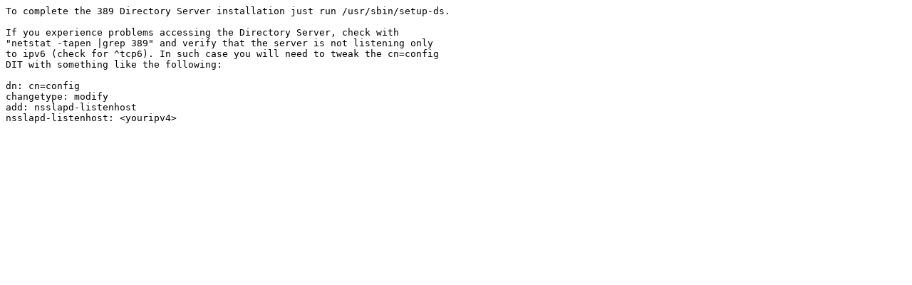

--- FILE ---
content_type: text/plain; charset=utf-8
request_url: http://metadata.ftp-master.debian.org/changelogs/main/3/389-ds-base/oldoldoldstable_README.Debian
body_size: 296
content:
To complete the 389 Directory Server installation just run /usr/sbin/setup-ds.

If you experience problems accessing the Directory Server, check with
"netstat -tapen |grep 389" and verify that the server is not listening only
to ipv6 (check for ^tcp6). In such case you will need to tweak the cn=config
DIT with something like the following:

dn: cn=config
changetype: modify
add: nsslapd-listenhost
nsslapd-listenhost: <youripv4>

